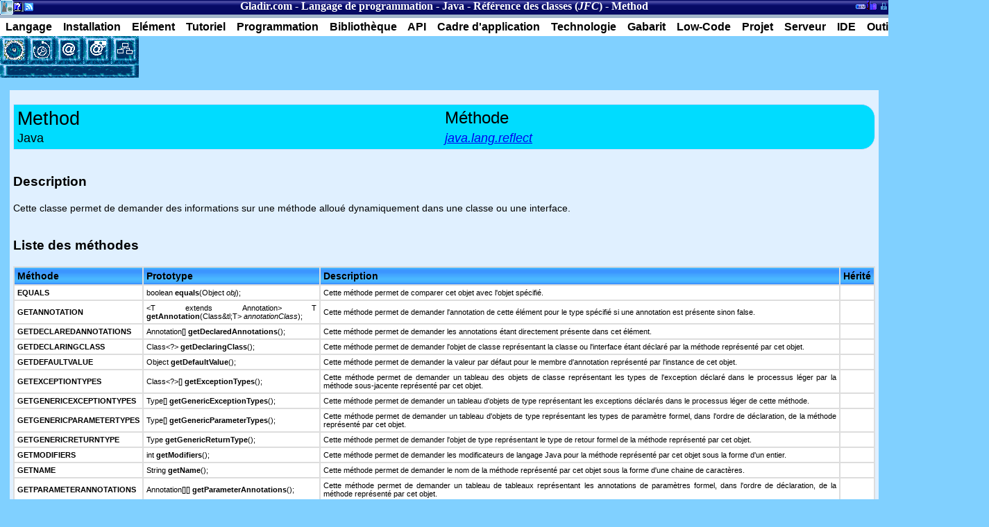

--- FILE ---
content_type: text/html
request_url: https://www.gladir.com/CODER/JAVA/classmethod.htm
body_size: 2878
content:
<!DOCTYPE html>
<html xmlns="http://www.w3.org/1999/xhtml" xmlns:og="http://opengraphprotocol.org/schema/" xml:lang="fr" lang="fr">
<head><meta name="viewport" content="width=device-width, initial-scale=1" />
	<meta http-equiv="CONTENT-TYPE" content="text/html; charset=iso-8859-1" />
	<title>Langage de programmation - Java - Référence des classes (JFC) - Method</title>
	<meta name="AUTHOR" content="Sylvain Maltais" />
	<meta name="KEYWORDS" content="Java, Class, classe, Method" />
	<meta name="description" content="Gladir.com - Manuel pour le langage de programmation Java. Method : Cette classe permet de demander des informations sur une méthode alloué dynamiquement dans une classe ou une interface." />
	<script language="JavaScript1.2" type="text/javascript">
	Root="../../";
	</script>
	<script language="JavaScript1.2" type="text/javascript" src="../../include/JSCookMenu.js"></script>
	<script language="JavaScript1.2" type="text/javascript" src="../../include/menu.js"></script>
	<script language="JavaScript1.2" type="text/javascript" src="../../include/menujava.js"></script>
	<link rel="stylesheet" href="../../include/cdmhtml5.css" type="text/css" />
	<!--[if lt IE 9]>
	<script src="http://html5shiv.googlecode.com/svn/trunk/html5.js"></script>
	<![endif]-->
</head>
<body class="Classique" itemscope itemtype="http://schema.org/WebPage">
<header>
	<h2>Section courante</h2>
	<nav class="breadcrumb" itemscope itemtype="http://schema.org/BreadcrumbList"><a href="../../" title="Gladir.com">Gladir.com</a> - <a href="../../CODER/index.htm" title="Langage de programmation" itemprop="name">Langage de programmation</a> - <a href="../../CODER/JAVA/index.htm" itemprop="name">Java</a> - <a href="../../CODER/JAVA/classlibrary.htm" itemprop="name">Référence des classes (<i title="Java Foundation Class">JFC</i>)</a> - <span  itemprop="name">Method</span></nav>
	<h2>A propos</h2>
	<ul id="apropos">
		<li class="HeaderBlockA"><a href="../../index.htm" title="Accueil de Gladir.com">Accueil de Gladir.com</a></li>
		<li class="HeaderBlockB"><a href="../../CODER/noteslegal.htm" title="Notes légales de Gladir.com">Notes légales de Gladir.com</a></li>
		<li class="HeaderBlockC"><a href="../../NEWS/fluxrss.php" title="Flux RSS des nouvelles du site">Flux RSS des nouvelles du site</a></li>
	</ul>
	<h2>Section administrative du site</h2>
	<ul id="admin">
		<li class="HeaderBlockE"><a href="../../monster.htm" title="Section du logiciel DOS «MonsterBook»">Section du logiciel DOS «MonsterBook»</a></li>
		<li class="HeaderBlockF"><a href="../../bibliotheque.php" title="Inventaire de la bibliothèque de Gladir.com">Inventaire de la bibliothèque de Gladir.com</a></li>
		<li class="HeaderBlockG"><a href="http://mentronix.gladir.com/index.php" title="Entrée administrateur">Entrée administrateur</a></li>
	</ul>
</header>

<div id="myMenuID"></div>
<script>cmDraw ('myMenuID', myMenu, 'hbr', cmThemeOffice, 'ThemeOffice');</script>
<table cellpadding="0" cellspacing="0" border="0">
	 <tr style="vertical-align:top;">
		<td style="font-size:0px;">
			<script>ButtonMenu();</script>
		</td>
		<td align="left" rowspan="2">
						<!-- pub -->
<!-- Java -->
<ins class="adsbygoogle"
     style="display:inline-block;width:468px;height:60px"
     data-ad-client="ca-pub-6698174202853924"
     data-ad-slot="2449163602"></ins>
<script>
(adsbygoogle = window.adsbygoogle || []).push({});
</script>
				 	</td>
	 </tr>
	 <tr style="vertical-align:top;">
		<td><img src="../../IMAGES/buttonlong.gif" width="200" height="20" border="0" alt=""  /></td>
	 </tr>
</table>
		
<article class="fullinfo">
	<table class="CodeLabel">
		<tr>
			<th width="50%"><h1>Method</h1></th>
			<th width="50%">Méthode</th>
		</tr>
		<tr>
			<td>Java</td>
			<td><i title="Module (Package)"><a href="packagejavalangreflect.htm">java.lang.reflect</a></td>
		</tr>
	</table>
	<h3>Description</h3>
	<p style="text-align: justify;">Cette classe permet de demander des informations sur une méthode alloué dynamiquement dans une classe ou une interface.</p>	
	<h3>Liste des méthodes</h3>	
	<table class="ListCoder">
		<tr>
			<th>Méthode</th>
			<th>Prototype</th>
			<th>Description</th>
			<th>Hérité</th>
		</tr>
		<tr>
			<td><b>EQUALS</b></td>
			<td>boolean 	<b>equals</b>(Object <i>obj</i>);</td>
			<td>Cette méthode permet de comparer cet objet avec l'objet spécifié.</td>
			<td>&nbsp;</td>
		</tr>
		<tr>
			<td><b>GETANNOTATION</b></td>
			<td>&lt;T extends Annotation&gt; T <b>getAnnotation</b>(Class&tl;T&gt; <i>annotationClass</i>);</td>
			<td>Cette méthode permet de demander l'annotation de cette élément pour le type spécifié si une annotation est présente sinon false.</td>
			<td>&nbsp;</td>
		</tr>
		<tr>
			<td><b>GETDECLAREDANNOTATIONS</b></td>
			<td>Annotation[] 	<b>getDeclaredAnnotations</b>();</td>
			<td>Cette méthode permet de demander les annotations étant directement présente dans cet élément.</td>
			<td>&nbsp;</td>
		</tr>
		<tr>
			<td><b>GETDECLARINGCLASS</b></td>
			<td>Class&lt;?&gt; 	<b>getDeclaringClass</b>();</td>
			<td>Cette méthode permet de demander l'objet de classe représentant la classe ou l'interface étant déclaré par la méthode représenté par cet objet.</td>
			<td>&nbsp;</td>
		</tr>
		<tr>
			<td><b>GETDEFAULTVALUE</b></td>
			<td>Object 	<b>getDefaultValue</b>();</td>
			<td>Cette méthode permet de demander la valeur par défaut pour le membre d'annotation représenté par l'instance de cet objet.</td>
			<td>&nbsp;</td>
		</tr>
		<tr>
			<td><b>GETEXCEPTIONTYPES</b></td>
			<td>Class&lt;?&gt;[] 	<b>getExceptionTypes</b>();</td>
			<td>Cette méthode permet de demander un tableau des objets de classe représentant les types de l'exception déclaré dans le processus léger par la méthode sous-jacente représenté par cet objet.</td>
			<td>&nbsp;</td>
		</tr>
		<tr>
			<td><b>GETGENERICEXCEPTIONTYPES</b></td>
			<td>Type[] 	<b>getGenericExceptionTypes</b>();</td>
			<td>Cette méthode permet de demander un tableau d'objets de type représentant les exceptions déclarés dans le processus léger de cette méthode.</td>
			<td>&nbsp;</td>
		</tr>
		<tr>
			<td><b>GETGENERICPARAMETERTYPES</b></td>
			<td>Type[] 	<b>getGenericParameterTypes</b>();</td>
			<td>Cette méthode permet de demander un tableau d'objets de type représentant les types de paramètre formel, dans l'ordre de déclaration, de la méthode représenté par cet objet.</td>
			<td>&nbsp;</td>
		</tr>
		<tr>
			<td><b>GETGENERICRETURNTYPE</b></td>
			<td>Type 	<b>getGenericReturnType</b>();</td>
			<td>Cette méthode permet de demander l'objet de type représentant le type de retour formel de la méthode représenté par cet objet.</td>
			<td>&nbsp;</td>
		</tr>
		<tr>
			<td><b>GETMODIFIERS</b></td>
			<td>int 	<b>getModifiers</b>();</td>
			<td>Cette méthode permet de demander les modificateurs de langage Java pour la méthode représenté par cet objet sous la forme d'un entier.</td>
			<td>&nbsp;</td>
		</tr>
		<tr>
			<td><b>GETNAME</b></td>
			<td>String 	<b>getName</b>();</td>
			<td>Cette méthode permet de demander le nom de la méthode représenté par cet objet sous la forme d'une chaine de caractères.</td>
			<td>&nbsp;</td>
		</tr>
		<tr>
			<td><b>GETPARAMETERANNOTATIONS</b></td>
			<td>Annotation[][] 	<b>getParameterAnnotations</b>();</td>
			<td>Cette méthode permet de demander un tableau de tableaux représentant les annotations de paramètres formel, dans l'ordre de déclaration, de la méthode représenté par cet objet.</td>
			<td>&nbsp;</td>
		</tr>
		<tr>
			<td><b>GETPARAMETERTYPES</b></td>
			<td>Class&lt;?&gt;[] 	<b>getParameterTypes</b>();</td>
			<td>Cette méthode permet de demander un tableau d'objets de classe représentant des types de paramètre formel, dans l'ordre de déclaration, de la méthode représenté par cet objet.</td>
			<td>&nbsp;</td>
		</tr>
		<tr>
			<td><b>GETRETURNTYPE</b></td>
			<td>Class&lt;?&gt; <b>getReturnType</b>();</td>
			<td>Cette méthode permet de demander un objet de classe représentant le type de retour formel de la méthode représenté par cet objet.</td>
			<td>&nbsp;</td>
		</tr>
		<tr>
			<td><b>GETTYPEPARAMETERS</b></td>
			<td>TypeVariable&lt;Method&gt;[] 	<b>getTypeParameters</b>();</td>
			<td>Cette méthode permet de demander un tableau d'objets de variable de type représentant les variables de type déclaré par la déclaration générique représenté par cet objet GenericDeclaration dans l'ordre de déclaration.</td>
			<td>&nbsp;</td>
		</tr>
		<tr>
			<td><b>HASHCODE</b></td>
			<td>int 	<b>hashCode</b>();</td>
			<td>Cette méthode permet de demander le code haché pour cet objet.</td>
			<td>&nbsp;</td>
		</tr>
		<tr>
			<td><b>INVOKE</b></td>
			<td>Object <b>invoke</b>(Object <i>obj</i>, Object... <i>args</i>);</td>
			<td>Cette méthode permet d'appeler la méthode sous-jacente représenté par l'objet de méthode, dans l'objet spécifié avec les paramètres spécifiés. </td>
			<td>&nbsp;</td>
		</tr>
		<tr>
			<td><b>ISBRIDGE</b></td>
			<td>boolean 	<b>isBridge</b>();</td>
			<td>Cette méthode permet de vérifier si cette méthode est un pont de méthode.</td>
			<td>&nbsp;</td>
		</tr>
		<tr>
			<td><b>ISSYNTHETIC</b></td>
			<td>boolean 	<b>isSynthetic</b>();</td>
			<td>Cette méthode permet de vérifier si cette méthode est une méthode synthétique.</td>
			<td>&nbsp;</td>
		</tr>
		<tr>
			<td><b>ISVARARGS</b></td>
			<td>boolean 	<b>isVarArgs</b>();</td>
			<td>Cette méthode permet de demander si ce constructeur a déclaré un nombre de variable de paramètres sinon il retourne false.</td>
			<td>&nbsp;</td>
		</tr>
		<tr>
			<td><b>TOGENERICSTRING</b></td>
			<td>String 	<b>toGenericString</b>();</td>
			<td>Cette méthode permet de demander une chaine de caractères décrivant cette méthode en incluant les paramètres de type.</td>
			<td>&nbsp;</td>
		</tr>
		<tr>
			<td><b>TOSTRING</b></td>
			<td>String 	<b>toString</b>();</td>
			<td>Cette méthode permet de demander une chaine de caractères décrivant cette méthode.</td>
			<td>&nbsp;</td>
		</tr>
 
	</table>
	<br />
	<br />

	<script>SocialButton();</script><div class="datePublished">
	Derni&egrave;re mise &agrave; jour&nbsp;: Dimanche, le 21 juin 2015
	</div>

</article>
</body>
</html>